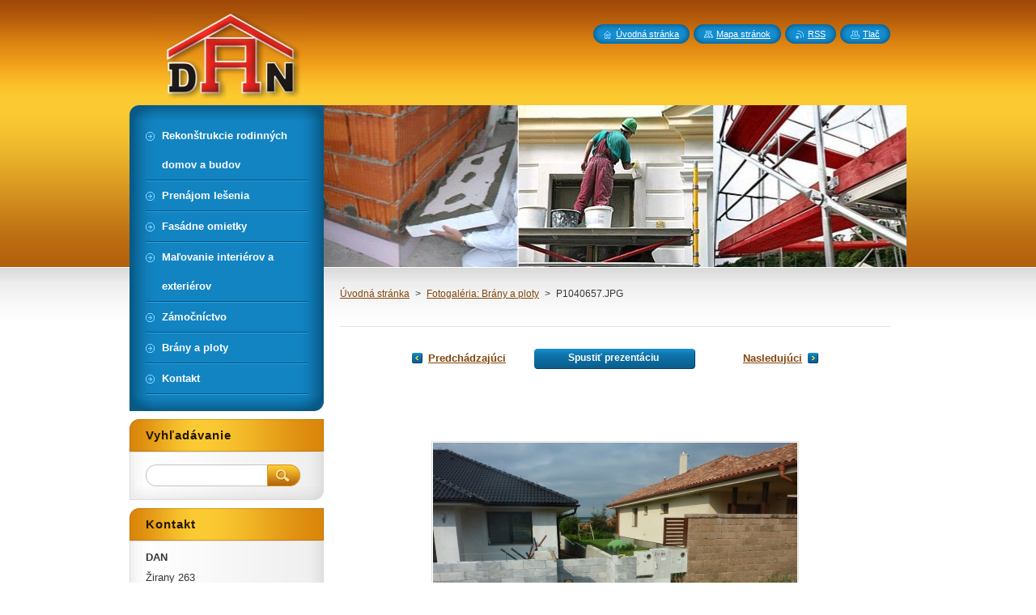

--- FILE ---
content_type: text/css
request_url: https://www.stavbydan.sk/css/style.css
body_size: 46763
content:
h1, h2, h3, h4, h5, h6, h7, p, ul, ol, li, cite, hr, fieldset, img, dl, dt, dd {
	margin: 0;
	padding: 0;
}
ul, li {
	list-style-type: none;
	list-style: none;
}
.hidden, #hidden {
	position: absolute;
	display: none;
}
.cleaner {
	display: block;
	clear: both;
	visibility: hidden;
	overflow: hidden;
	width: 100%;
	height: 0;
	line-height: 0;
	margin: 0;
	padding: 0;
}
.noDis {
	display: block;
	clear: both;
	visibility: hidden;
	overflow: hidden;
	width: 100%;
	height: 0;
	line-height: 0;
	margin: 0;
	padding: 0;
}
#waitingTable {
	background: transparent;
	width: 100%;
	height: 100%;
}
#waitingTable td {
	text-align: center;
	vertical-align: middle;
	background: transparent;
}

body {
	height: 100%;
	text-align: center;
	font: 0.80em Arial, Helvetica, Tahoma, sans-serif;
	margin: 0;
	padding: 0;
	color: #363636;
        background: #FFFFFF;
}
#siteBg {
    width: 100%;
    height: 100%;
    background: #FFFFFF url(../img/site_bg.jpg) repeat-x left top;
}
#site {
    width: 960px;
    margin: 0 auto;
    text-align: center;
    position: relative;
    padding: 130px 0 0 0;
    height: 100%;
}

/* --------- HEADER ------------ */
#header {
    width: 510px;
    height: 150px;
    position: absolute;
    margin: 0 0 0 0;
    overflow: hidden;
    top: 5px;
    left: 30px;
}
#rbcEditedPage #header {
    z-index: 0;
}
#illustration {
    width: 720px;
    overflow: hidden;
    position: relative;
    float: right;
    margin-bottom: 10px;
}
#logozone {
    width: 510px;
    height: 150px;
    overflow: hidden;
}
#logo {
    font-size: 2.7em;
    line-height: 1.2em;
    float: left;
    color: #FFFFFF;
    text-align: left;
    border: none;
    font-weight: bold;
    margin: 0 0 0 0;
    padding: 0;
    width: 100%;
    max-height: 150px;
    overflow: hidden;
}
/* IE 6 */
#logo {
    height: expression(this.scrollHeight>150?"150px":"auto");
}
#logo a, #logo a:hover, #logo a img, #logo a:hover img {
    text-decoration: none;
    color: #FFFFFF;
    border: none;
    text-align: left;
}
#logo a img, #logo a:hover img, #logo img {
    text-decoration: none;
    color: #FFFFFF;
    border: none;
    text-align: left;
}
#moto {
    color: #4f310c;
    font-size: 1.3em;
    font-weight: normal;
    font-style: italic;
    text-align: left;
    padding: 0 25px;
}
/* --------- HEADER ---------- */

/* -------- MAIN ------------- */
#main, #mainWide {
    width: 960px;
    margin: 0 0 0 0;
    padding: 0 0 0 0;
    overflow: hidden;
    text-align: left;
    position: relative;
}
#mainContent {
    width: 960px;
    float: left;
    overflow: hidden;
    padding: 0;
    margin: 0 0 0 0;
}
/* ------- CONTENT ------------ */
#contentRow {
    width: 720px;
    float: right;
    _width: 700px;
}
#content {
    width: 460px;
    margin: 0 10px;
    padding: 0 0 0 0;
    overflow: hidden;
    float: left;
    _margin: 0 5px;
}
#mainWide #content, #column {
    width: 700px;
    padding: 0 0 0 0;
    overflow: hidden;
}

#column {
    width: 700px;
    margin: 0 0;
    padding: 0;
    overflow: hidden;
    _width: 680px;
}
#leftColumn {
    width: 350px;
    float: left;
    margin: 0;
    padding: 0;
    overflow: hidden;
}
#rightColumn {
    width: 350px;
    float: right;
    margin: 0;
    padding: 0;
    overflow: hidden;
}
#leftColumnContent, #rightColumnContent {
    margin: 0;
    padding: 0;
    overflow: hidden;
}

.box {
    margin: 0 10px 20px 10px;
    padding: 0 0 0 0;
    overflow: hidden;
}
#column #leftColumn .box {
    margin: 0 10px 20px 10px;
}
#column #rightColumn .box {
    margin: 0 10px 20px 10px;
}
.boxTitle {
    border-bottom: 1px solid #e1e1e1;
    padding-bottom: 10px;
    margin-bottom: 10px;
}
.boxTitle h2, .boxTitle h1 {
    margin-bottom: 0;
    font-size: 1.2em;
    font-weight: bold;
    color: #83460b;
    padding: 0 0 0 0;
    border: none;
}
.boxContent {
    overflow: hidden;
    padding: 0 0 0 0;
    margin: 0;
}
.boxContent p {
    line-height: 1.6em;
    padding: 0 0 5px 0;
}

.rbcWidgetArea {
    margin: 0 0 20px 0;
}
/* ------- CONTENT ------------ */

/* -------- SIDEBAR --------- */
#sidebar {
    float: left;
    width: 240px;
    margin: 0 0 0 0;
    padding: 0 0 0 0;
    overflow: hidden;
}
#sidebarContent {
    margin: 0 0 0 0;
    padding: 0 0 0 0;
    overflow: hidden;
}

#sidebar .box {
    margin: 0 0 10px 0;
    padding: 0 0 17px 0;
    overflow: hidden;
    background: url(../img/box_bottom_left.png) no-repeat bottom;
    _width: 240px;
}
#sidebar .boxTitle {
    padding: 0 20px;
    margin: 0 0 0 0;
    background: url(../img/title_bg.png) no-repeat;
    width: 200px;
    height: 40px;
    overflow: hidden;
    border-bottom: none;
    _width: 240px;
}
#sidebar .boxTitle h2, #sidebar .boxTitle h1 {
    color: #251801;
    font-size: 1.2em;
    font-weight: bold;
    letter-spacing: 1px;
    border: none;
    line-height: 40px;
}
#sidebar .boxContentBorder {
    background: url(../img/box_content_left.png) repeat-y right;
    border-top: 1px solid #dbdbdb;
}
#sidebar .boxContent {
    margin: 0 20px;
    padding: 10px 0 0 0;
    overflow: hidden;
    _width: 200px;
}
/* -------- SIDEBAR ---------- */

/* ------- LEFTSIDE --------- */
#leftSide {
    float: right;
    margin: 0 0 0 0;
    width: 240px;
    position: relative;
    overflow: hidden;
    _margin: 0 -20px 0 0;
}
#leftSideContent {
    margin: 0 0 0 0;
    padding: 0 0 0 0;
    overflow: hidden;
}

#leftSide .box {
    margin: 0 0 10px 0;
    padding: 0 0 17px 0;
    overflow: hidden;
    background: url(../img/box_bottom_right.png) no-repeat bottom;
    _width: 240px;
}
#leftSide .boxTitle {
    padding: 0 20px;
    margin: 0 0 0 0;
    background: url(../img/title_bg.png) no-repeat;
    width: 200px;
    height: 40px;
    overflow: hidden;
    border-bottom: none;
    _width: 240px;
}
#leftSide .boxTitle h2, #leftSide .boxTitle h1 {
    color: #251801;
    font-size: 1.2em;
    font-weight: bold;
    letter-spacing: 1px;
    border: none;
    line-height: 40px;
}
#leftSide .boxContentBorder {
    background: url(../img/box_content_right.png) repeat-y left;
    border-top: 1px solid #dbdbdb;
}
#leftSide .boxContent {
    margin: 0 20px;
    padding: 10px 0 0 0;
    overflow: hidden;
    _width: 200px;
}
 /* ------- LEFTSIDE --------- */

/* -------- MAIN ------------- */

/* ------- MENU ----------- */
#menuzone {
    width: 240px;
    background: url(../img/menu_top.png) no-repeat top;
    margin: 0 0 10px 0;
    padding: 20px 0 0 0;
    color: #FFFFFF;
}
#menuzoneContent {
    width: 240px;
    background: #158dcf url(../img/menu_content.png) repeat-y;
    padding: 0 0 0 0;
}
#menuzoneBottom {
    width: 240px;
    background: url(../img/menu_bottom.png) no-repeat bottom;
    padding: 0 0 20px 0;
}
.menu {
    width: 200px;
    color: #FFFFFF;
    margin: 0 20px;
}
.menu li {
    width: 200px;
    background: url(../img/menu_separator.png) no-repeat bottom;
    line-height: 36px;
    padding-bottom: 2px;
}
.menu li a {
    color: #FFFFFF;
    font-weight: bold;
    text-decoration: none;
    background: url(../img/menu_li.png) no-repeat 0 13px;
    padding-left: 20px;
    display: block;
    padding-right: 10px;
}
.menu li a:hover, .menu li.open a, .menu li.selected a, .menu li.activeSelected a {
    color: #86d4ff;
    text-decoration: none;
}

/* ------ second ------- */
.menu li ul li {
    background: none;
    padding-bottom: 0;
}
.menu li ul li.first {
    background: url(../img/menu_separator.png) no-repeat top;
    padding-top: 2px;
}
.menu li ul li a, .menu li.open ul li a, .menu li.selected ul li a, .menu li.activeSelected ul li a {
    background: #86d4ff;
    font-weight: normal;
    text-decoration: none;
    display: block;
    color: #251801;
}
.menu li ul li a:hover, .menu li ul li.selected a, .menu li ul li.activeSelected a {
    background: #fac932;
    text-decoration: none;
    color: #4f310c;
}
/* ------ /second ------- */

/* ----- third -------- */
.menu li ul.level1 li ul.level2 li, .menu li ul.level1 li ul.level2 li.first {
    background: none;
    padding-bottom: 0;
    padding-top: 0;
}
.menu li ul.level1 li ul.level2 li a, .menu li ul.level1 li.selected ul.level2 li a, .menu li ul.level1 li.activeSelected ul.level2 li a {
    padding-left: 40px;
    background: #86d4ff;
    color: #251801;
}
.menu li ul.level1 li ul.level2 li a:hover, .menu li ul.level1 li.selected ul.level2 li a:hover, .menu li ul.level1 li.activeSelected ul.level2 li a:hover {
    background: #fac932;
    color: #4f310c;
}
.menu li ul.level1 li ul.level2 li.selected a, .menu li ul.level1 li.selected ul.level2 li.selected a, .menu li ul.level1 li.activeSelected ul.level2 li.selected a,
.menu li ul.level1 li ul.level2 li.activeSselected a, .menu li ul.level1 li.selected ul.level2 li.activeSselected a, .menu li ul.level1 li.activeSelected ul.level2 li.activeSselected a {
    background: #fac932;
    color: #4f310c;
}
/* ----- third -------- */

/* ----- fourth --------- */

.menu li ul.level1 li ul.level2 li ul.level3 li, .menu li ul.level1 li ul.level2 li ul.level3 li.first,
.menu li ul.level1 li ul.level2 li ul.level3 li ul.level4 li, .menu li ul.level1 li ul.level2 li ul.level3 li ul.level4 li.first,
.menu li ul.level1 li ul.level2 li ul.level3 li ul.level4 li ul.level5 li, .menu li ul.level1 li ul.level2 li ul.level3 li ul.level4 li ul.level5 li.first {
    background: none;
    padding-bottom: 0;
    padding-top: 0;
}
.menu li ul.level1 li ul.level2 li ul.level3 li a, .menu li.selected ul.level1 li.selected ul.level2 li.selected ul.level3 li a, .menu li.activeSelected ul.level1 li.activeSelected ul.level2 li.activeSelected ul.level3 li a,
.menu li ul.level1 li ul.level2 li ul.level3 li ul.level4 li a, .menu li.selected ul.level1 li.selected ul.level2 li.selected ul.level3 li.selected ul.level4 li a, .menu li.activeSelected ul.level1 li.activeSelected ul.level2 li.activeSelected ul.level3 li.activeSelected ul.level4 li a,
.menu li ul.level1 li ul.level2 li ul.level3 li ul.level4 li ul.level5 li a, .menu li.selected ul.level1 li.selected ul.level2 li.selected ul.level3 li.selected ul.level4 li.selected ul.level5 li a, .menu li.activeSelected ul.level1 li.activeSelected ul.level2 li.activeSelected ul.level3 li.activeSelected ul.level4 li.activeSelected ul.level5 li a {
    padding-left: 60px;
    background: #86d4ff;
    color: #251801;
}
.menu li ul.level1 li ul.level2 li ul.level3 li a:hover, .menu li.selected ul.level1 li.selected ul.level2 li.selected ul.level3 li a:hover, .menu li.activeSelected ul.level1 li.activeSelected ul.level2 li.activeSelected ul.level3 li a:hover,
.menu li ul.level1 li ul.level2 li ul.level3 li ul.level4 li a:hover, .menu li.selected ul.level1 li.selected ul.level2 li.selected ul.level3 li.selected ul.level4 li a:hover, .menu li.activeSelected ul.level1 li.activeSelected ul.level2 li.activeSelected ul.level3 li.activeSelected ul.level4 li a:hover,
.menu li ul.level1 li ul.level2 li ul.level3 li ul.level4 li ul.level5 li a:hover, .menu li.selected ul.level1 li.selected ul.level2 li.selected ul.level3 li.selected ul.level4 li.selected ul.level5 li a:hover, .menu li.activeSelected ul.level1 li.activeSelected ul.level2 li.activeSelected ul.level3 li.activeSelected ul.level4 li.activeSelected ul.level5 li a:hover {
    background: #fac932;
    color: #4f310c;
}
.menu li ul.level1 li ul.level2 li ul.level3 li.open a, .menu li.selected ul.level1 li.selected ul.level2 li.selected ul.level3 li.selected a, .menu li.activeSelected ul.level1 li.activeSelected ul.level2 li.activeSelected ul.level3 li.activeSelected a,
.menu li ul.level1 li ul.level2 li ul.level3 li ul.level4 li.open a, .menu li.selected ul.level1 li.selected ul.level2 li.selected ul.level3 li.selected ul.level4 li.selected a, .menu li.activeSelected ul.level1 li.activeSelected ul.level2 li.activeSelected ul.level3 li.activeSelected ul.level4 li.activeSelected a,
.menu li ul.level1 li ul.level2 li ul.level3 li ul.level4 li ul.level5 li.open a, .menu li.selected ul.level1 li.selected ul.level2 li.selected ul.level3 li.selected ul.level4 li.selected ul.level5 li.selected a, .menu li.activeSelected ul.level1 li.activeSelected ul.level2 li.activeSelected ul.level3 li.activeSelected ul.level4 li.activeSelected ul.level5 li.activeSelected a {
    background: #fac932;
    color: #4f310c;
}
/* ------- MENU ----------- */

/* --------- FOOTER --------- */
#footer {
    color: #251801;
    font-size: 0.9em;
    padding: 0;
    margin: 0;
    width: 960px;
    height: 60px;
    background: #ecaa20 url(../img/footer.png) repeat-x left top;
    overflow: hidden;
    position: relative;
}
#footerContent {
    margin: 0 auto;
    text-align: center;
    padding: 0 20px;
}
#footerLeft {
    width: 460px;
    float: left;
    text-align: left;
    line-height: 50px;
}
#footerRight {
    width: 460px;
    float: right;
    text-align: right;
    line-height: 50px;
}
#footer a {
    color: #251801;
    text-decoration: underline;
}
#footer a:hover {
    color: #251801;
    text-decoration: none;
}
/* --------- /FOOTER -------- */

/* -------- QUICK LINKS ----- */
#link {
    font-size: 0.85em;
    position: absolute;
    top: 30px;
    right: 20px;
}
#link a {
    color: #FFFFFF;
    text-decoration: underline;
    line-height: 24px;
}
#link a:hover {
    color: #FFFFFF;
    text-decoration: none;
}
.homepage, .sitemap, .rss, .print {
    background: url(../img/icon_left.png) no-repeat left;
    display: block;
    float: left;
    height: 24px;
    padding: 0 0 0 13px;
    margin: 0 0 0 5px;
    _display: inline;
}
.homepage span, .sitemap span, .rss span, .print span {
    background: url(../img/icon_right.png) no-repeat right;
    display: block;
    height: 24px;
    padding: 0 13px 0 0;
    _display: inline;
}
.homepage a {
    background: url(../img/homepage.png) no-repeat 0 2px;
    padding-left: 15px;
}
.sitemap a {
    background: url(../img/sitemap.png) no-repeat 0 2px;
    padding-left: 15px;
}
.rss a {
    background: url(../img/rss.png) no-repeat 0 2px;
    padding-left: 15px;
}
.print a {
    background: url(../img/print.png) no-repeat 0 2px;
    padding-left: 15px;
}
/* -------/ QUICK LINKS ----- */

/* -------- NAVIGATOR ------- */
#pageNavigator {
    float: left;
    font-weight: normal;
    margin: 0 0 20px 0;
    padding: 0 10px;
    text-align: left;
    font-size: 0.9em;
    _padding: 0 10px;
}
.navigator {
    line-height: 1.8em;
    margin-top: 10px;
}
.navigator a {
    color: #83460b;
    text-decoration: underline;
}
.navigator a:hover {
    color: #095f8e;
    text-decoration: underline;
}
.navigator span span {
    margin-left: 4px;
    margin-right: 4px;
}
.navigator #navCurrentPage {
    background: none;
}
/* -------- NAVIGATOR ------- */

/* -------- SEARCH BOX ------ */
#fulltextSearch {
    margin-top: 5px;
}
#fulltextSearchButton {
    float: left;
    margin: 0 0 0 -1px;
    cursor: pointer;
    _margin: 0 0 0 -3px;
}
#fulltextSearchText, #fulltextSearchText:focus {
    background: url(../img/search_input.png) no-repeat left;
    border: none;
    float: left;
    margin: 0 0 0 0;
    padding: 0 5px 0 10px;
    width: 136px;
    height: 27px;
    font-weight: normal;
    font-size: 1.1em;
    outline: none;
    *line-height: 25px;
    _width: 155px;
}
/* -------- SEARCH BOX ------ */

/* -------- LANGUAGE -------- */
#lang {
    position: absolute;
    right: 20px;
    top: 100px;
}
#languageSelect {
	padding: 0;
	margin: 0;
}
#languageSelectBody {
	margin: 0;
	padding: 0;
}
#languageSelect ul {
    display: none;
}
#languageFlags {
	padding: 0;
	margin: 0;
}
#languageSelect #languageFlags a {
	text-decoration: none;
	display: block;
	width: 16px;
	height: 16px;
	float: left;
	margin: 0 0 0 7px;
	padding: 0;
	background: transparent center center no-repeat;
}
#languageList {
	padding: 0;
	margin: 0 0 0 5px;
	display: block;
	font-size: 0.9em;
	_font-size: 0.8em;
}
#languageList a {
    color: #FFFFFF;
    text-decoration: underline;
}
#languageList a:hover {
    color: #FFFFFF;
    text-decoration: none;
}
#languageList .separator {
	visibility: hidden;

}
.languageSelectbox {
	border: 1px solid #f5f5f5;
	font-size: 0.9em;
	_font-size: 0.9em;
	height: 20px;
	_height: 20px;
	margin: 0 0 0 5px;
	padding: 0;
}
/* -------- LANGUAGE --------- */

/* ------- WSW -------------- */
.boxContent img, .boxContent a img {
    margin: 4px;
    border: 1px solid #e1e1e1;
    padding: 1px;
}
.boxContent a:hover img {
    border: 1px solid #095f8e;
}
.boxContent .rbcRowMenu a:hover img {
    border: none;
    margin: 0;
}

a {
    color: #83460b;
    text-decoration: underline;
}
a:hover {
    color: #095f8e;
    text-decoration: underline;
}
h1, h2 {
    margin-bottom: 10px;
    font-size: 1.9em;
    font-weight: normal;
    color: #83460b;
    padding-bottom: 10px;
    border-bottom: 1px solid #e1e1e1;
}
.wsw h1, .wsw h2 {
    margin-bottom: 10px;
    font-size: 1.9em;
    padding-bottom: 10px;
    border-bottom: 1px solid #e1e1e1;
}
#sidebar .wsw h1, #sidebar .wsw h2, #leftSide .wsw h1, #leftSide .wsw h2 {
    margin-bottom: 10px;
    padding-bottom: 0;
    font-size: 1.5em;
    border-bottom: none;
}
h3 {
    margin: 15px 0 10px;
    font-weight: normal;
    font-size: 1.4em;
    color: #095f8e;
}
.wsw h3 {
    margin: 7px 0 7px;
}
h4 {
    margin-bottom: 7px;
    font-weight: normal;
    font-size: 1.3em;
    color: #83460b;
}
h5, h6 {
    margin-bottom: 7px;
    font-weight: normal;
    font-size: 1.2em;
}

.boxContent ul {
    padding-left: 10px;
    padding-top: 5px;
}
.boxContent ul li {
    background: url(../img/li.png) no-repeat 0px 6px;
    padding: 1px 0 2px 18px;
}
.boxContent ul ul {
    padding-left: 0;
}

.boxContent ol {
    margin-left: 20px;
    padding-left: 7px;
}
.boxContent ol li ol {
	margin-left: 20px;
}
.boxContent ol li {
    list-style-image: none;
    list-style-position: outside;
    list-style-type: decimal;
    padding-bottom: 2px;
    padding-top: 2px;
    padding-left: 0;
    background: none;
}

blockquote {
    font-style: italic;
    margin: 0;
    padding: 10px;
    font-weight: normal;
    background: #efefef;
}
table {
    border-collapse: collapse;
    margin: 0 0 4px 0;
}
/*FireFox 2 */
table, x:-moz-any-link { margin-left: 1px; } 
/*FireFox 3*/
table, x:-moz-any-link, x:default { margin-left: 1px; }
/* IE6 */
* html table { font-size: 0.9em; }
.modernTable {
    border-collapse: collapse;
    margin: 0;
}
/*FireFox 2 */
.modernTable , x:-moz-any-link { margin-left: 1px; } 
/*FireFox 3*/
.modernTable , x:-moz-any-link, x:default { margin-left: 1px; }
/* IE6 */
* html .modernTable { font-size: 0.9em; }
.modernTable thead tr td {
    background: #83460b;
    border: 1px solid #83460b;
    color: #FFFFFF;
    font-weight: bold;
    padding-left: 5px;
    padding-right: 5px;
    margin: 0;
}
.modernTable tbody tr td {
    background: none;
    border: 1px solid #83460b;
    padding-left: 8px;
    padding-right: 5px;
    margin: 0;
}
/* ------- WSW -------------- */

/* -------- TAGS ------------- */
ol.tags, .boxContent ol.tags {
	margin: 5px 0 5px 0;
	text-align: center;
	font-size: 0.95em;
	font-weight: normal;
        padding-left: 0;
}
ol.tags li {
	padding: 0;
	list-style-type: none;
	list-style: none;	
	margin: 0 0.25em 0 0.25em;
	font-size: 1.2em;
	display: inline;
	text-align: left;
}
/* -------- TAGS ------------ */

/* ------- POOL ------------- */
.poll {
	
}
.poll h3 {
    font-size: 1em;
    line-height: 1.7em;
    font-weight: bold;
    margin: 0 0 7px 0;
    color: #353535;
}
/* IE6 */
* html .poll h3 {
    margin: 0 0 10px 0;
}
.poll img, .poll a img, .boxContent .poll img, .boxContent .poll a img {
    border: none;
    text-decoration: none;
    margin: 0;
    border: 1px solid #004e79;
    padding: 0;
}
.poll .pollbar a {
    border: none;
    text-decoration: none;
}
.poll .pollbar {
    display: block;
    margin-top: 3px;
    padding: 0;
    width: 99.2%;
    height: 6px;
}
.poll .question {
    
}
.poll .question a {
    font-weight: bold;
    text-decoration: underline;
}
.poll .question a:hover {
    
    text-decoration: underline;
}
.poll .question .pollnumber {
    margin: 0 0 0 0;
}
#mainContent .boxContent .poll p {
    margin: 0 0 8px;
    padding: 0;
    *line-height: 0.35em;
}
.poll p.voted {
    border-top: 1px solid #e1e1e1;
}
#mainContent .boxContent .poll p.voted {
    margin: 0 0 0 0;
    padding: 7px 0 0 0;
    *line-height: 1.5em;
}
/*FireFox 2 */
#mainContent .boxContent .poll p, x:-moz-any-link { line-height: 1em; }
/*FireFox 3*/
#mainContent .boxContent .poll p, x:-moz-any-link, x:default { line-height: 1em; }

/* IE6 */
* html #mainContent .boxContent .poll p { line-height: 1.5em; margin: 0 0 10px; }
* html #mainContent .boxContent .poll p.voted { line-height: 1.5em; margin: 0 0 0 0; }

/*FireFox 2 */
#mainContent .boxContent .poll p .question, x:-moz-any-link { line-height: 1.3em; }
/*FireFox 3*/
#mainContent .boxContent .poll p .question, x:-moz-any-link, x:default { line-height: 1.3em; }
/* ------- POOL ------------- */

/* ------- ARTICLE ---------- */
.article {
    margin-bottom: 10px;
}
#sidebar .article, #leftSide .article {
    border-bottom: 1px solid #d9d9d9;
}
#content .article {
    padding: 15px;
    margin-bottom: 5px;
}
#content .articleBg1 {
    background: #f1f1f1;
}
.article h3 {
    font-size: 1.0em;
    font-weight: bold;
    margin: 0 0 4px 0;
    line-height: 1.7em;
}
.article h3 a {
    text-decoration: underline;
}
.article h3 a:hover {
    text-decoration: underline;
}
.article ins {
    text-decoration: none;
    font-size: 0.95em;
    font-weight: bold;
}
#content .article ins {
    color: #83460b;
    font-weight: normal;
}
.article .articleContent {
    margin-top: 5px;
    margin-bottom: 10px;
    overflow: hidden;
    line-height: 1.5em;
}
.article .articleContent img {
    margin: 5px;
}
.articleDetail ins {
    text-decoration: none;
    color: #83460b;
    font-size: 0.95em;
    font-weight: normal;
}
.articleDetail img {
    margin: 5px;
}
/* ------- ARTICLE ---------- */

/* ------- LINK and INFO ----- */
.archive {
    font-weight: normal;
    margin-bottom: 7px;
    text-align: right;
}
.archive a {
    background: url(../img/next.png) no-repeat right;
    padding-right: 22px;
}

.pagingInfo {
    float: left;
}
#sidebar .pagingInfo, #leftSide .pagingInfo {
    float: none;
    text-align: right;
}

.back {
    font-weight: bold;
    margin-top: 5px;
}
.back a {
    background: url(../img/next.png) no-repeat right;
    display: block;
    float: left;
    padding-right: 22px;
}

.rbcTags h4 {
    display: block;
    float: left;
    margin: 4px 7px 0 0;
    font-size: 1.2em;
    color: #095f8e;
}
.rbcTags h4 a {
    text-decoration: none;
    font-weight: bold;
    color: #095f8e;
}
.rbcTags h4 a:hover {
    text-decoration: none;
    color: #83460b;
}
.rbcTags .tags {
    line-height: 1.8em;
    padding: 0 0 5px 0;
}
/* ------- LINK and INFO ----- */

/* ------- PAGING ------------ */
.paging {
    float: right;
}
#sidebar .paging, #leftSide .paging {
    margin-top: 7px;
    float: none;
    text-align: right;
}
.paging a {
    margin: 0 2px;
}
.leftEnd, .left  {
    line-height: 1.5em;
    text-decoration: underline;
}
.leftEnd:hover, .left:hover {
    text-decoration: underline;
}
.paging  .selected {
    font-weight: bold;
    line-height: 1.5em;
    text-decoration: none;
}
.right, .rightEnd {
    line-height: 1.5em;
    text-decoration: underline;
}
.rightEnd:hover, .right:hover {
    text-decoration: underline;
}
.separator {
}
a .pageText {
    line-height: 1.5em;
    text-decoration: underline;
}
a:hover .pageText {
    text-decoration: underline;
}
/* ------- PAGING ------------ */

/* ------ DISCUSSION --------- */
.diskuze h4 {
   padding-top: 7px;
   font-weight: bold;
}
#sidebar .diskuze h4, #leftside .diskuze h4 {
    font-weight: normal;
}
.diskuze fieldset {
    border: none;
    margin: 0 30px;
    background: #ffdc76;
    padding: 20px;
    border: 1px solid #d9d9d9;
}
#main #content .diskuze fieldset {
    margin: 0 20px;
}
#mainWide #content #leftColumn .diskuze fieldset, #mainWide #content #rightColumn .diskuze fieldset {
    margin: 0 0;
}
#sidebar .diskuze fieldset, #leftSide .diskuze fieldset {
    margin: 0;
    padding: 0;
    background: transparent;
    border: none;
}
.diskuze label {
    float: left;
    width: 194px;
    padding: 0;
    margin-bottom: 10px;
    font-weight: bold;
    margin-top: 4px;
}
#content .diskuze label.postTextLabel {
    display: none;
}
#content #leftColumn label.postTextLabel, #content #rightColumn label.postTextLabel {
    display: inline;
}
#main #content .diskuze label {
    width: 100px;
}
#mainWide #content #leftColumn .diskuze label, #mainWide #content #rightColumn .diskuze label {
    width: 250px;
}
#sidebar .diskuze label, #leftSide .diskuze label {
    width: 184px;
    margin-bottom: 3px;
    margin-top: 0;
}
.diskuze #postAuthor, .diskuze #postEmail, .diskuze #postTitle {
    width: 375px;
    padding-left: 2px;
    padding-right: 2px;
    font-family: Arial, Helvetica, Tahoma, sans-serif;
    height: 18px;
    margin-bottom: 5px;
    border-top: 1px solid #404042;
    border-left: 1px solid #404042;
    border-right: 1px solid #d3d0c9;
    border-bottom: 1px solid #d3d0c9;
}
#main #content .diskuze #postAuthor, #main #content .diskuze #postEmail, #main #content .diskuze #postTitle {
    width: 292px;
}
#mainWide #content #leftColumn .diskuze #postAuthor, #mainWide #content #leftColumn .diskuze #postEmail, #mainWide #content #leftColumn .diskuze #postTitle,
#mainWide #content #rightColumn .diskuze #postAuthor, #mainWide #content #rightColumn .diskuze #postEmail, #mainWide #content #rightColumn .diskuze #postTitle {
    width: 280px;
}
#sidebar .diskuze #postAuthor, #sidebar .diskuze #postEmail, #sidebar .diskuze #postTitle,
#leftSide .diskuze #postAuthor, #leftSide .diskuze #postEmail, #leftSide .diskuze #postTitle {
    width: 194px;
    border-top: 1px solid #404042;
    border-left: 1px solid #404042;
    border-right: 1px solid #d3d0c9;
    border-bottom: 1px solid #d3d0c9;
}
.diskuze #postText {
    border-top: 1px solid #404042;
    border-left: 1px solid #404042;
    border-right: 1px solid #d3d0c9;
    border-bottom: 1px solid #d3d0c9;
    width: 570px;
    height: 150px;
    float: left;
    padding-left: 2px;
    padding-right: 2px;
    font: 1.05em Arial, Helvetica, Tahoma, sans-serif;
    resize: none;
    *float: none;
}
#main #content .diskuze #postText {
    width: 393px;
}
#mainWide #content #leftColumn .diskuze #postText, #mainWide #content #rightColumn .diskuze #postText {
    width: 280px;
}
#sidebar .diskuze #postText, #leftSide .diskuze #postText {
    width: 194px;
    /*_margin-left: -10px;*/
    border-top: 1px solid #404042;
    border-left: 1px solid #404042;
    border-right: 1px solid #d3d0c9;
    border-bottom: 1px solid #d3d0c9;
}

.diskuze .btn {
	float: right;
	margin-right: 15px;
	margin-top: 5px;
}
#sidebar .diskuze .btn, #leftSide .diskuze .btn   {
	margin: 5px -1px 0 0;
}

.button {
    margin: 0 0 0 0;
    padding: 0 0 0 4px;
    background: url(../img/btn_left.png) no-repeat left;
    font-size: 0.95em;
    line-height: 25px;
    _height: 25px;
}
.submit {
    color: #ffd34c;
    cursor: pointer;
    background: url(../img/btn_right.png) no-repeat right;
    padding: 3px 12px 4px 5px;
    margin: 0 0 0 0;
    *padding: 3px 6px 4px 0;
    font-weight: bold;
    border: none;
}
/*FireFox 2 */
.submit, x:-moz-any-link { padding: 3px 12px 4px 5px; }
/*FireFox 3*/
.submit, x:-moz-any-link, x:default { padding: 3px 12px 4px 5px; }
.submit:hover {
    color: #83460b;
}
/* WebKit */
@media screen and (-webkit-min-device-pixel-ratio:0){
    .submit {
        margin: 0 0 0 -1px;
        padding: 3px 12px 4px 8px;
    }
}

.diskuze .btn {
    margin-right: 0px;
}
#leftColumn .diskuze .btn, #rightColumn .diskuze .btn {
    margin-right: 0px;
}

/*FireFox 2 */
.diskuze .btn , x:-moz-any-link { margin-right: 0px; }
#main .diskuze .btn , x:-moz-any-link { margin-right: 0px; }
#sidebar .diskuze .btn , x:-moz-any-link { margin-right: 0px; }
#leftSide .diskuze .btn , x:-moz-any-link { margin-right: 0px; }
/*FireFox 3*/
.diskuze .btn , x:-moz-any-link, x:default { margin-right: 0px; }
#main .diskuze .btn , x:-moz-any-link, x:default { margin-right: 0px; }
#sidebar .diskuze .btn , x:-moz-any-link, x:default { margin-right: 0px; }
#leftSide .diskuze .btn , x:-moz-any-link, x:default { margin-right: 0px; }
/* IE7, IE 8 */
.diskuze .btn { *margin-right: 0px; }
#main .diskuze .btn { *margin-right: 0px; }
#sidebar .diskuze .btn { *margin-right: 0px; }
#leftSide .diskuze .btn { *margin-right: 0px; }
/* IE6 */
* html .diskuze .btn { margin-right: 0px; }
* html #main .diskuze .btn { margin-right: 0px; }
* html #sidebar .diskuze .btn { margin-right: 4px; }
* html #leftSide .diskuze .btn { margin-right: 4px; }


p.formError {
    margin: 5px 0 5px 0;
    font-weight: bold;
}
ul.formError {
    margin: 0 0 15px 5px;
    color: #aa0014;
}
ul.formError li span {
    font-weight: bold;
}
.diskuze label.wrong {
    font-weight: bold;
    color: #aa0014;
}
.diskuze input.wrong {
    border: 1px solid #aa0014;
}

.post {
    height: auto;
    margin: 0 0 5px 200px;
    overflow: hidden;
    padding: 10px;
    background: #efefef;
    border: 1px solid #d9d9d9;
    position: relative;
}
#sidebar .post, #leftSide .post, #leftColumn .post, #rightColumn .post {
    margin: 0 0 5px 100px;
}
.level-1 {
    margin-left: 0px;
    background: #ffdc76F;
}
#sidebar .level-1, #leftSide .level-1, #leftColumn .level-1, #rightColumn .level-1 {
    margin-left: 0px;
}
.level-2 {
    margin-left: 50px;
}
#sidebar .level-2, #leftSide .level-2, #leftColumn .level-2, #rightColumn .level-2 {
    margin-left: 25px;
}
.level-3 {
    margin-left: 100px;
}
#sidebar .level-3, #leftSide .level-3, #leftColumn .level-3, #rightColumn .level-3 {
    margin-left: 50px;
}
.level-4 {
    margin-left: 150px;
}
#sidebar .level-4, #leftSide .level-4, #leftColumn .level-4, #rightColumn .level-4 {
    margin-left: 75px;
}

.post .head {
    margin-bottom: 10px;
}
.post .head .title {
    font-size: 1em;
    font-weight: normal;
    padding: 0;
    margin: 0;
    color: #363636;
}
.post .head .title strong {
    color: #83460b;
    text-decoration: underline;
}
.post .head p, .boxContent .post .head p {
    margin: 0;
    padding: 0;
}
.post .head .user {
    font-weight: bold;
}
.post .head ins {
    text-decoration: none;
    font-weight: bold;
}

.post .text {
    background: #FFFFFF;
    padding: 10px;
}

.post .reply {
    float: right;
    margin-top: 5px;
    _position: relative;
    right: 20px;
}
.post .reply a {
    background: url(../img/next.png) no-repeat right;
    float: right;
    padding-right: 22px;
    font-weight: bold;
}
.newPost {
	font-weight: bold;
	margin-top: 5px;
}
/* ------ DISCUSSION --------- */

/* ------ FAQ ---------------- */
.faq .item {
    padding: 15px;
    background: #f1f1f1;
    margin-bottom: 5px;
}
.question h3.title {
    font-size: 1.0em;
    margin-top: 0;
    margin-bottom: 0;
    color: #83460b;
    text-decoration: underline;
    font-weight: bold;
}
.answerBlock {
    margin-top: 10px;
}
/* ------ FAQ ---------------- */

/* ----- LINKS -------------- */
.item {
    padding: 15px;
}
.itemBg1 {
    background: #f1f1f1;
}
.item h2.title {
    font-size: 1.1em;
    margin-bottom: 2px;
    padding-bottom: 0;
    font-weight: bold;
    color: #83460b;
    border: none;
}
.item h2.title a {
    color: #363636;
    text-decoration: none;
}
.item h2.title a:hover {
    color: #095f8e;
    text-decoration: none;
}
.itemContent {
    line-height: 1.5em;
}
.uri {
    color: #83460b;
}
/* ----- LINKS -------------- */

/* ------- SEARCH RESULT ---- */
#fulltextSearchResult {
    padding-bottom: 10px;
}
#fulltextSearchResult fieldset {
    border: none;
    margin: 0;
    background: #ffdc76;
    padding: 20px;
    border: 1px solid #d9d9d9;
}
.search {
    margin-bottom: 5px;
    float: left;
    width: 230px;
}
.search label, .type label {
    width: 220px;
    float: left;
    margin-bottom: 10px;
    font-weight: bold;
}
#main #content .search label, #main #content .type label {
    width: 140px;
}
#leftColumn .search label, #leftColumn .type label {
    width: 245px;
}
.type {
    margin-bottom: 5px;
    float: left;
    width: 230px;
    margin-left: 15px;
}
#main #content .search, #main #content .type {
    width: 150px;
}
#leftColumn .search, #leftColumn .type {
    width: 250px;
    margin-left: 0;
}

#fulltextSearchTextResult {
    border-bottom: 1px solid #d6cfc7;
    border-left: 1px solid #404040;
    border-right: 1px solid #d6cfc7;
    border-top: 1px solid #404040;
    width: 222px;
    height: 19px;
    padding: 0 4px 0 4px;
}
#main #content #fulltextSearchTextResult {
    width: 140px;
}
#leftColumn #fulltextSearchTextResult {
    width: 241px;
}
/* IE6 */
*html #fulltextSearchTextResult {
    width: 202px;
}
#fulltextSearchTypeResult {
    border-bottom: 1px solid #d6cfc7;
    border-left: 1px solid #404040;
    border-right: 1px solid #d6cfc7;
    border-top: 1px solid #404040;
    width: 226px;
    padding: 0 0 0 4px;
}
#main #content #fulltextSearchTypeResult {
    width: 140px;
}
#leftColumn #fulltextSearchTypeResult {
    width: 254px;
}
/* WebKit */
@media screen and (-webkit-min-device-pixel-ratio:0){
    #fulltextSearchTypeResult { margin-top: 0; }
}
/* IE6 */
* html #fulltextSearchTypeResult {
    width: 196px;
}

.btnarea {
    float: left;
    margin-left: 10px;
    margin-top: 21px;
}
#main #content .btnarea {
    margin-left: 0;
}

#leftColumn .btnarea, #leftColumn .btnarea .submit {
    float: right;
}

p.size, #main .boxContent p.size {
    line-height: 1.3em;
    font-size: 0.9em;
    padding-bottom: 0;
    padding-top: 3px;
    color: #83460b;
    text-align: right;
    font-weight: bold;
}
/* ------- SEARCH RESULT ---- */

/* ---- SERVERMAP ----------- */
ul.ServerMap {
    padding-left: 5px;
    margin-left: 10px;
    padding-top: 0px;
    font-size: 1.3em;
    font-weight: normal;
}
ul.ServerMap li {
    list-style-image: none;
    list-style-position: outside;
    list-style-type: none;
    padding: 10px 0 0 0;
    background: none;
}
ul.ServerMap a {
    background: none;
    padding-left: 0;
    color: #363636;
    text-decoration: none;
    font-weight: bold;
    font-size: 1em;
}
ul.ServerMap a:hover {
    color: #83460b;
    text-decoration: none;
}
ul.ServerMap .level1 a {
    background: url(../img/li.png) no-repeat 0px 6px;
    padding-left: 15px;
    color: #83460b;
    text-decoration: underline;
    font-size: 0.9em;
    font-weight: normal;
}
ul.ServerMap .level1 a:hover {
    color: #095f8e;
    text-decoration: underline;
}
ul.ServerMap .level2 a, ul.ServerMap .level3 a, ul.ServerMap .level4 a, ul.ServerMap .level5 a, ul.ServerMap .level6 a,
ul.ServerMap .level7 a, ul.ServerMap .level8 a, ul.ServerMap .level9 a, ul.ServerMap .level10 a {
    background: url(../img/li2.png) no-repeat 0px 6px;
    padding-left: 15px;
    color: #83460b;
    text-decoration: underline;
    font-size: 0.9em;
    font-weight: normal;
}
ul.ServerMap .level2 a:hover, ul.ServerMap .level3 a:hover, ul.ServerMap .level4 a:hover, ul.ServerMap .level5 a:hover,
ul.ServerMap .level6 a:hover, ul.ServerMap .level7 a:hover, ul.ServerMap .level8 a:hover, ul.ServerMap .level9 a:hover,
ul.ServerMap .level10 a:hover {
    color: #095f8e;
    text-decoration: underline;
}
ul.ServerMap ul {
    padding-left: 15px;
    padding-top: 0px;
}
/* ---- SERVERMAP ----------- */

/* ---- PRODUCTS ------------ */
.product {
    margin-bottom: 10px;
    margin-top: 5px;
}
#content .product {
    margin: 0 0 5px 0;
    background: #f1f1f1;
    padding: 15px;
}
.product .title {
    font-size: 1em;
    font-weight: bold;
    color: #ca1919;
    margin: 0 0 5px 0;
}
#content .withImage .title {
    margin-left: 135px;
}
#content #leftColumn .withImage .title, #content #rightColumn .withImage .title {
    margin-left: 0;
}
.product .title a {
    text-decoration: underline;
}
.product .title a:hover {
    text-decoration: underline;
}
.product .image {
    float: left;
    height: 100%;
    width: 135px;
}
#content .product .image {
    margin-top: -20px;
}
#content #leftColumn .product .image, #content #rightColumn .product .image  {
    margin-top: 0px;
}
#sidebar .product .image, #leftSide .product .image {
    float: left;
    margin-top: 0;
    margin: 0 35px 5px;
    width: 122px;
}
#sidebar .boxContent .product .image img, #leftSide .boxContent .product .image img {
    margin: 0;
}
.product .image a {
    border: none;
    text-decoration: none;
}
.product .image a img {

    text-decoration: none;
    margin: 0;
}
.product .image a:hover img {
    border: 1px solid #83460b;
    text-decoration: none;
    margin: 0;
}
.product .text {
    line-height: 1.5em;
}
#leftSide .product .text {
    line-height: 1.4em;
}
#sidebar .product .text, #leftSide .product .text {
    margin-left: 0;
    margin-top: 5px;
}
.productDetail { }
.productDetail .image {
    display: block;
    margin: 0;
    text-align: center;
}
.productDetail .image a {
    border: none;
    text-decoration: none;
}
.productDetail .image a img {
    text-decoration: none;
}
.productDetail .image a:hover img {
    border: 1px solid #83460b;
    text-decoration: none;
}
.productDetail .text {
    margin-top: 10px;
    margin-bottom: 10px;
    padding: 15px;
    background: #f1f1f1;
}
/* ---- PRODUCTS ------------ */

/* ---- PHOTOGALLERY -------- */
.photo118 a.photo {
	width: 122px;
	float: left;
	text-decoration: none;
        padding: 10px 24px;
}
#main #content .photo118 a.photo {
    padding: 10px 12px;
}
#mainWide #content #leftColumn .photo118 a.photo, #mainWide #content #rightColumn .photo118 a.photo {
    padding: 10px 21px;
    _width: 49%;
}
#sidebar .photo118 a.photo, #leftSide .photo118 a.photo  {
    padding: 10px 0;
    margin: 0 34px;
}
.photo200 a.photo {
	width: 204px;
	float: left;
	text-decoration: none;
        padding: 10px 68px;
}
#leftSide .photo200 a.photo, #sidebar .photo200 a.photo {
    padding: 10px 0;
    _width: 100%;
}
#main #content .photo200 a.photo {
    padding: 10px 8px;
}
#mainWide #content #leftColumn .photo200 a.photo, #mainWide #content #rightColumn .photo200 a.photo {
    padding: 10px 71px;
}
a.photo {
	margin: 0 0 10px 0;
	overflow: hidden;
	font-size: 85%;
	border: none;
	cursor: pointer;
	font-weight: normal;
	text-align: center;
	padding-bottom: 5px;
	text-decoration: none;
}
#content a.photoP1, #content a.photoP2, #content a.photoP3, #content a.photoP4 {
   background: #efefef;
   _width: 24%;
}
#main #content a.photoP4 {
    background: #FFFFFF;
}
#content a.photoP5, #content a.photoP6, #content a.photoP7, #content a.photoP0 {
   background: #ffffff;
   _width: 24%;
}

#main #content a.photoP1, #main #content a.photoP2 {
   background: #efefef;
    _width: 50%;
}
#main #content a.photoP0 {
   background: #ffffff;
    _width: 50%;
}

#mainWide #content #leftColumn a.photoP1, #mainWide #content #leftColumn a.photoP2, #mainWide #content #leftColumn a.photoP5, #mainWide #content #leftColumn a.photoP6,
#mainWide #content #rightColumn a.photoP1, #mainWide #content #rightColumn a.photoP2, #mainWide #content #rightColumn a.photoP5, #mainWide #content #rightColumn a.photoP6 {
   background: #efefef;
   _width: 50%;
}
#mainWide #content #leftColumn a.photoP3, #mainWide #content #leftColumn a.photoP4, #mainWide #content #leftColumn a.photoP7, #mainWide #content #leftColumn a.photoP0,
#mainWide #content #rightColumn a.photoP3, #mainWide #content #rightColumn a.photoP4, #mainWide #content #rightColumn a.photoP7, #mainWide #content #rightColumn a.photoP0 {
   background: #ffffff;
   _width: 50%;
}

#mainWide #content .sloupce #leftColumn a.photoP1, #mainWide #content .sloupce #leftColumn a.photoP2,
#mainWide #content .sloupce #leftColumn a.photoP5, #mainWide #content .sloupce #leftColumn a.photoP6,
#mainWide #content .sloupce #rightColumn a.photoP1, #mainWide #content .sloupce #rightColumn a.photoP2,
#mainWide #content .sloupce #rightColumn a.photoP5, #mainWide #content .sloupce #rightColumn a.photoP6 {
   background: #efefef;
   _width: 49%;
}
#mainWide #content .sloupce #leftColumn a.photoP3, #mainWide #content .sloupce #leftColumn a.photoP4,
#mainWide #content .sloupce #leftColumn a.photoP7, #mainWide #content .sloupce #leftColumn a.photoP0,
#mainWide #content .sloupce #rightColumn a.photoP3, #mainWide #content .sloupce #rightColumn a.photoP4,
#mainWide #content .sloupce #rightColumn a.photoP7, #mainWide #content .sloupce #rightColumn a.photoP0 {
   background: #ffffff;
   _width: 49%;
}

#mainWide #content .sloupce #leftColumn .photo200 a.photoB1, #mainWide #content .sloupce #leftColumn .photo200 a.photoB3,
#mainWide #content .sloupce #rightColumn .photo200 a.photoB1, #mainWide #content .sloupce #rightColumn .photo200 a.photoB3 {
   background: #efefef;
   _width: 100%;
}
#mainWide #content .sloupce #leftColumn .photo200 a.photoB2, #mainWide #content .sloupce #leftColumn .photo200 a.photoB0,
#mainWide #content .sloupce #rightColumn .photo200 a.photoB2, #mainWide #content .sloupce #rightColumn .photo200 a.photoB0 {
   background: #ffffff;
   _width: 100%;
}

#content a.photoB1, #content a.photoB2 {
   background: #efefef;
   _width: 50%;
}
#content a.photoB3, #content a.photoB0 {
   background: #ffffff;
   _width: 50%;
}

#content #leftColumn a.photoB1, #content #leftColumn a.photoB3,
#content #rightColumn a.photoB1, #content #rightColumn a.photoB3{
   background: #efefef;
   _width: 50%;
}
#content #leftColumn a.photoB2, #content #leftColumn a.photoB0,
#content #rightColumn a.photoB2, #content #rightColumn a.photoB0{
   background: #ffffff;
   _width: 50%;
}

#mainWide #content #leftColumn a.photoB0, #mainWide #content #leftColumn a.photoB1,
#mainWide #content #rightColumn a.photoB0, #mainWide #content #rightColumn a.photoB1,
#main #content a.photoB0, #main #content a.photoB1 {
    _width: 100%;
}

a.photo:hover {
	border: none;
	font-weight: normal;
	text-decoration: none;
}
a.photo .name {
	text-decoration: underline;
        display: block;
        padding-top: 5px;
        font-weight: bold;
        overflow: hidden;
}
.photo118 a.photo .name {
    width: 122px;
}
.photo200 a.photo .name {
    width: 204px;
}
a.photo:hover .name {
	border: none;
	font-weight: bold;
	text-decoration: underline;
}
.photo118 a.photo span.image {
	position: relative;
	display: block;
	margin: 0 auto;
	width: 122px;
	height: 122px;
	border: none;
}
.photo200 a.photo span.image {
	position: relative;
	display: block;
	margin: 0 auto;
	width: 204px;
	height: 204px;
	border: none;
}
a.photo span.image span {
	*position: absolute;
	*top: 50%;
	*left: 50%;
}
a.photo span.image img {
	margin: 0;
	border: 0;
	border: 1px solid #e1e1e1;
}
a.photo:hover span.image img {
    border: 1px solid #83460b;
}
a.photo span.image img {
	position: absolute;
	top: 0;
	bottom: 0;
	left: 0;
	right: 0;
	margin: auto;	
	*position: relative;
	*top: -50%;
	*left: -50%;
	*margin: 0;
	*overflow: hidden;
}


.photofull {
	margin-top: 15px;
}
.photofull span.image {
	position: relative;
	display: block;
	margin: 0 auto 10px;
	text-align: center;
	width: 500px;
	height: 500px;
}
#main .photofull span.image {
    width: 480px;
    height: 480px;
}
#mainWide #column .photofull span.smallImage {
    width: 295px;
}
/* IE6 */
* html .photofull span.image { 
	margin: 0 0 0 100px; 
	width: 502px; 
	height: 502px;
}
/* IE7 and IE8 */
.photofull span.image span {
	*position: absolute;
	*top: 50%;
	*left: 50%;
}
.photofull span.image img {
	margin: 0;
	border: 1px solid #e1e1e1;
}
.photofull span.image a:hover img {
    border: 1px solid #83460b;
}
.photofull span.image img {
	position: absolute;
	top: 0;
	bottom: 0;
	left: 0;
	right: 0;
	margin: auto;	
	*position: relative;
	*top: -50%;
	*left: -50%;
	*margin: 0;
	*overflow: hidden;
}
.pagination {
    width: 504px;
    margin: 0 auto;
    padding: 0 0 5px 0;
    text-align: center;
}
.smallPagination {
    width: 380px;
}
#mainWide .smallPagination {
    width: 295px;
}
/* IE6 */
* html .pagination { margin-left: 98px; }
* html .smallPagination { margin-left: 0; };
/* IE6 */
* html .pagination table { _font-size: 0.9em; }
.pagination table td {
	*height: 30px;
}
.pagination .before {
	width: 150px;
}
.pagination .control {
	width: 201px;
	text-align: center;
}
.pagination .after {
	width: 150px;
	text-align: right;
}

.smallPagination .before {
    width: 190px;
}
.smallPagination .control {
    padding-top: 10px;
}
.smallPagination .after {
    width: 190px;
}

#mainWide .smallPagination .before {
    width: 147px;
}
#mainWide .smallPagination .after {
    width: 148px;
}


.pagination .prev {
	background: url(../img/prev_foto.png) no-repeat left;
	padding: 0 0 0 20px;
	text-decoration: underline;
	font-weight: bold;
	border: none;
        float: left;
}
.pagination .next {
	background: url(../img/next_foto.png) no-repeat right;
	padding: 0 20px 0 0;
	text-decoration: underline;
	font-weight: bold;
	border: none;
        float: right;
}
.pagination .prev:hover, .pagination .next:hover {
	text-decoration: underline;
}

#slideshowControl {
	background: url(../img/btn_left.png) no-repeat left;
	color: #FFFFFF;
	padding: 0 0 0 4px;
        margin: 0 0 0 0;
	text-decoration: none;
	cursor: pointer;
	font-weight: bold;
	cursor: pointer;
        font-size: 0.95em;
        display: block;
}
#slideshowControl:hover {
	color: #F38491;
	cursor: pointer;
}
#slideshowControl span {
    background: url(../img/btn_right.png) no-repeat right;
    display: block;
    margin: 0 0 0 -1px;
    padding: 5px 12px 7px 6px;
}
/* ---- PHOTOGALLERY -------- */

/* ------- USER LOGIN ------- */
.privateAccessForm {
	overflow: hidden;
        margin: 0 10px 20px;
}
/* IE6 */
*html .privateAccessForm table {
	font-size: 0.9em;
}
.privateAccessForm form {

}
.privateAccessForm p {
	margin: 5px 0 5px 0;
}
.privateAccessForm label {
	font-weight: bold;
	margin-left: 5px;
        margin-right: 10px;
}
.privateAccessForm fieldset {
	border: 1px solid #d9d9d9;
	padding: 20px;
        background: #ffdc76;
}
.privateAccessForm #postUserName, .privateAccessForm #postPasswd {
	font-family: Tahoma, Arial, Helvetica, sans-serif;
	height: 1.5em;
	margin: 0 0 5px 5px;
	width: 200px;
	padding-left: 2px;
	padding-right: 2px;
        border-bottom: 1px solid #d3d0c9;
        border-left: 1px solid #404040;
        border-right: 1px solid #d3d0c9;
        border-top: 1px solid #404040;
}
.privateAccessForm .submit {
    float: right;
    background: #0b6799;
    margin: 0;
    padding: 4px 10px;
    color: #ffd34c;
}
.privateAccessForm .error {
	margin: 10px 0 10px 10px;
	color: #aa0014;
}
#lostPasswordLink {
	margin: 5px 0 0 20px;
}
/* ------- USER LOGIN ------- */

